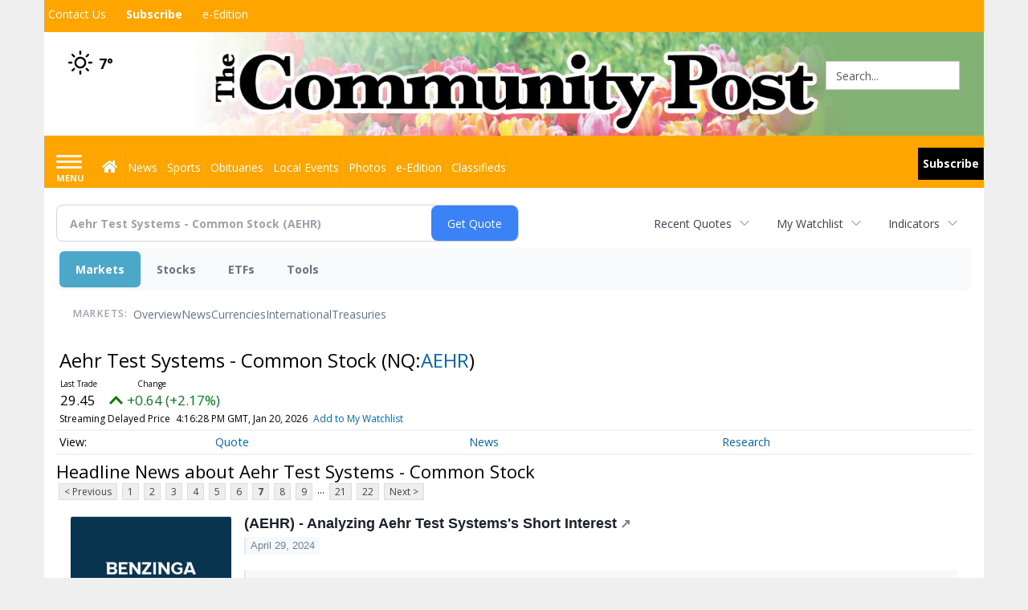

--- FILE ---
content_type: text/html; charset=utf-8
request_url: https://www.google.com/recaptcha/enterprise/anchor?ar=1&k=6LdF3BEhAAAAAEQUmLciJe0QwaHESwQFc2vwCWqh&co=aHR0cHM6Ly9idXNpbmVzcy5taW5zdGVyY29tbXVuaXR5cG9zdC5jb206NDQz&hl=en&v=PoyoqOPhxBO7pBk68S4YbpHZ&size=invisible&anchor-ms=20000&execute-ms=30000&cb=n09nsa8i8kup
body_size: 48716
content:
<!DOCTYPE HTML><html dir="ltr" lang="en"><head><meta http-equiv="Content-Type" content="text/html; charset=UTF-8">
<meta http-equiv="X-UA-Compatible" content="IE=edge">
<title>reCAPTCHA</title>
<style type="text/css">
/* cyrillic-ext */
@font-face {
  font-family: 'Roboto';
  font-style: normal;
  font-weight: 400;
  font-stretch: 100%;
  src: url(//fonts.gstatic.com/s/roboto/v48/KFO7CnqEu92Fr1ME7kSn66aGLdTylUAMa3GUBHMdazTgWw.woff2) format('woff2');
  unicode-range: U+0460-052F, U+1C80-1C8A, U+20B4, U+2DE0-2DFF, U+A640-A69F, U+FE2E-FE2F;
}
/* cyrillic */
@font-face {
  font-family: 'Roboto';
  font-style: normal;
  font-weight: 400;
  font-stretch: 100%;
  src: url(//fonts.gstatic.com/s/roboto/v48/KFO7CnqEu92Fr1ME7kSn66aGLdTylUAMa3iUBHMdazTgWw.woff2) format('woff2');
  unicode-range: U+0301, U+0400-045F, U+0490-0491, U+04B0-04B1, U+2116;
}
/* greek-ext */
@font-face {
  font-family: 'Roboto';
  font-style: normal;
  font-weight: 400;
  font-stretch: 100%;
  src: url(//fonts.gstatic.com/s/roboto/v48/KFO7CnqEu92Fr1ME7kSn66aGLdTylUAMa3CUBHMdazTgWw.woff2) format('woff2');
  unicode-range: U+1F00-1FFF;
}
/* greek */
@font-face {
  font-family: 'Roboto';
  font-style: normal;
  font-weight: 400;
  font-stretch: 100%;
  src: url(//fonts.gstatic.com/s/roboto/v48/KFO7CnqEu92Fr1ME7kSn66aGLdTylUAMa3-UBHMdazTgWw.woff2) format('woff2');
  unicode-range: U+0370-0377, U+037A-037F, U+0384-038A, U+038C, U+038E-03A1, U+03A3-03FF;
}
/* math */
@font-face {
  font-family: 'Roboto';
  font-style: normal;
  font-weight: 400;
  font-stretch: 100%;
  src: url(//fonts.gstatic.com/s/roboto/v48/KFO7CnqEu92Fr1ME7kSn66aGLdTylUAMawCUBHMdazTgWw.woff2) format('woff2');
  unicode-range: U+0302-0303, U+0305, U+0307-0308, U+0310, U+0312, U+0315, U+031A, U+0326-0327, U+032C, U+032F-0330, U+0332-0333, U+0338, U+033A, U+0346, U+034D, U+0391-03A1, U+03A3-03A9, U+03B1-03C9, U+03D1, U+03D5-03D6, U+03F0-03F1, U+03F4-03F5, U+2016-2017, U+2034-2038, U+203C, U+2040, U+2043, U+2047, U+2050, U+2057, U+205F, U+2070-2071, U+2074-208E, U+2090-209C, U+20D0-20DC, U+20E1, U+20E5-20EF, U+2100-2112, U+2114-2115, U+2117-2121, U+2123-214F, U+2190, U+2192, U+2194-21AE, U+21B0-21E5, U+21F1-21F2, U+21F4-2211, U+2213-2214, U+2216-22FF, U+2308-230B, U+2310, U+2319, U+231C-2321, U+2336-237A, U+237C, U+2395, U+239B-23B7, U+23D0, U+23DC-23E1, U+2474-2475, U+25AF, U+25B3, U+25B7, U+25BD, U+25C1, U+25CA, U+25CC, U+25FB, U+266D-266F, U+27C0-27FF, U+2900-2AFF, U+2B0E-2B11, U+2B30-2B4C, U+2BFE, U+3030, U+FF5B, U+FF5D, U+1D400-1D7FF, U+1EE00-1EEFF;
}
/* symbols */
@font-face {
  font-family: 'Roboto';
  font-style: normal;
  font-weight: 400;
  font-stretch: 100%;
  src: url(//fonts.gstatic.com/s/roboto/v48/KFO7CnqEu92Fr1ME7kSn66aGLdTylUAMaxKUBHMdazTgWw.woff2) format('woff2');
  unicode-range: U+0001-000C, U+000E-001F, U+007F-009F, U+20DD-20E0, U+20E2-20E4, U+2150-218F, U+2190, U+2192, U+2194-2199, U+21AF, U+21E6-21F0, U+21F3, U+2218-2219, U+2299, U+22C4-22C6, U+2300-243F, U+2440-244A, U+2460-24FF, U+25A0-27BF, U+2800-28FF, U+2921-2922, U+2981, U+29BF, U+29EB, U+2B00-2BFF, U+4DC0-4DFF, U+FFF9-FFFB, U+10140-1018E, U+10190-1019C, U+101A0, U+101D0-101FD, U+102E0-102FB, U+10E60-10E7E, U+1D2C0-1D2D3, U+1D2E0-1D37F, U+1F000-1F0FF, U+1F100-1F1AD, U+1F1E6-1F1FF, U+1F30D-1F30F, U+1F315, U+1F31C, U+1F31E, U+1F320-1F32C, U+1F336, U+1F378, U+1F37D, U+1F382, U+1F393-1F39F, U+1F3A7-1F3A8, U+1F3AC-1F3AF, U+1F3C2, U+1F3C4-1F3C6, U+1F3CA-1F3CE, U+1F3D4-1F3E0, U+1F3ED, U+1F3F1-1F3F3, U+1F3F5-1F3F7, U+1F408, U+1F415, U+1F41F, U+1F426, U+1F43F, U+1F441-1F442, U+1F444, U+1F446-1F449, U+1F44C-1F44E, U+1F453, U+1F46A, U+1F47D, U+1F4A3, U+1F4B0, U+1F4B3, U+1F4B9, U+1F4BB, U+1F4BF, U+1F4C8-1F4CB, U+1F4D6, U+1F4DA, U+1F4DF, U+1F4E3-1F4E6, U+1F4EA-1F4ED, U+1F4F7, U+1F4F9-1F4FB, U+1F4FD-1F4FE, U+1F503, U+1F507-1F50B, U+1F50D, U+1F512-1F513, U+1F53E-1F54A, U+1F54F-1F5FA, U+1F610, U+1F650-1F67F, U+1F687, U+1F68D, U+1F691, U+1F694, U+1F698, U+1F6AD, U+1F6B2, U+1F6B9-1F6BA, U+1F6BC, U+1F6C6-1F6CF, U+1F6D3-1F6D7, U+1F6E0-1F6EA, U+1F6F0-1F6F3, U+1F6F7-1F6FC, U+1F700-1F7FF, U+1F800-1F80B, U+1F810-1F847, U+1F850-1F859, U+1F860-1F887, U+1F890-1F8AD, U+1F8B0-1F8BB, U+1F8C0-1F8C1, U+1F900-1F90B, U+1F93B, U+1F946, U+1F984, U+1F996, U+1F9E9, U+1FA00-1FA6F, U+1FA70-1FA7C, U+1FA80-1FA89, U+1FA8F-1FAC6, U+1FACE-1FADC, U+1FADF-1FAE9, U+1FAF0-1FAF8, U+1FB00-1FBFF;
}
/* vietnamese */
@font-face {
  font-family: 'Roboto';
  font-style: normal;
  font-weight: 400;
  font-stretch: 100%;
  src: url(//fonts.gstatic.com/s/roboto/v48/KFO7CnqEu92Fr1ME7kSn66aGLdTylUAMa3OUBHMdazTgWw.woff2) format('woff2');
  unicode-range: U+0102-0103, U+0110-0111, U+0128-0129, U+0168-0169, U+01A0-01A1, U+01AF-01B0, U+0300-0301, U+0303-0304, U+0308-0309, U+0323, U+0329, U+1EA0-1EF9, U+20AB;
}
/* latin-ext */
@font-face {
  font-family: 'Roboto';
  font-style: normal;
  font-weight: 400;
  font-stretch: 100%;
  src: url(//fonts.gstatic.com/s/roboto/v48/KFO7CnqEu92Fr1ME7kSn66aGLdTylUAMa3KUBHMdazTgWw.woff2) format('woff2');
  unicode-range: U+0100-02BA, U+02BD-02C5, U+02C7-02CC, U+02CE-02D7, U+02DD-02FF, U+0304, U+0308, U+0329, U+1D00-1DBF, U+1E00-1E9F, U+1EF2-1EFF, U+2020, U+20A0-20AB, U+20AD-20C0, U+2113, U+2C60-2C7F, U+A720-A7FF;
}
/* latin */
@font-face {
  font-family: 'Roboto';
  font-style: normal;
  font-weight: 400;
  font-stretch: 100%;
  src: url(//fonts.gstatic.com/s/roboto/v48/KFO7CnqEu92Fr1ME7kSn66aGLdTylUAMa3yUBHMdazQ.woff2) format('woff2');
  unicode-range: U+0000-00FF, U+0131, U+0152-0153, U+02BB-02BC, U+02C6, U+02DA, U+02DC, U+0304, U+0308, U+0329, U+2000-206F, U+20AC, U+2122, U+2191, U+2193, U+2212, U+2215, U+FEFF, U+FFFD;
}
/* cyrillic-ext */
@font-face {
  font-family: 'Roboto';
  font-style: normal;
  font-weight: 500;
  font-stretch: 100%;
  src: url(//fonts.gstatic.com/s/roboto/v48/KFO7CnqEu92Fr1ME7kSn66aGLdTylUAMa3GUBHMdazTgWw.woff2) format('woff2');
  unicode-range: U+0460-052F, U+1C80-1C8A, U+20B4, U+2DE0-2DFF, U+A640-A69F, U+FE2E-FE2F;
}
/* cyrillic */
@font-face {
  font-family: 'Roboto';
  font-style: normal;
  font-weight: 500;
  font-stretch: 100%;
  src: url(//fonts.gstatic.com/s/roboto/v48/KFO7CnqEu92Fr1ME7kSn66aGLdTylUAMa3iUBHMdazTgWw.woff2) format('woff2');
  unicode-range: U+0301, U+0400-045F, U+0490-0491, U+04B0-04B1, U+2116;
}
/* greek-ext */
@font-face {
  font-family: 'Roboto';
  font-style: normal;
  font-weight: 500;
  font-stretch: 100%;
  src: url(//fonts.gstatic.com/s/roboto/v48/KFO7CnqEu92Fr1ME7kSn66aGLdTylUAMa3CUBHMdazTgWw.woff2) format('woff2');
  unicode-range: U+1F00-1FFF;
}
/* greek */
@font-face {
  font-family: 'Roboto';
  font-style: normal;
  font-weight: 500;
  font-stretch: 100%;
  src: url(//fonts.gstatic.com/s/roboto/v48/KFO7CnqEu92Fr1ME7kSn66aGLdTylUAMa3-UBHMdazTgWw.woff2) format('woff2');
  unicode-range: U+0370-0377, U+037A-037F, U+0384-038A, U+038C, U+038E-03A1, U+03A3-03FF;
}
/* math */
@font-face {
  font-family: 'Roboto';
  font-style: normal;
  font-weight: 500;
  font-stretch: 100%;
  src: url(//fonts.gstatic.com/s/roboto/v48/KFO7CnqEu92Fr1ME7kSn66aGLdTylUAMawCUBHMdazTgWw.woff2) format('woff2');
  unicode-range: U+0302-0303, U+0305, U+0307-0308, U+0310, U+0312, U+0315, U+031A, U+0326-0327, U+032C, U+032F-0330, U+0332-0333, U+0338, U+033A, U+0346, U+034D, U+0391-03A1, U+03A3-03A9, U+03B1-03C9, U+03D1, U+03D5-03D6, U+03F0-03F1, U+03F4-03F5, U+2016-2017, U+2034-2038, U+203C, U+2040, U+2043, U+2047, U+2050, U+2057, U+205F, U+2070-2071, U+2074-208E, U+2090-209C, U+20D0-20DC, U+20E1, U+20E5-20EF, U+2100-2112, U+2114-2115, U+2117-2121, U+2123-214F, U+2190, U+2192, U+2194-21AE, U+21B0-21E5, U+21F1-21F2, U+21F4-2211, U+2213-2214, U+2216-22FF, U+2308-230B, U+2310, U+2319, U+231C-2321, U+2336-237A, U+237C, U+2395, U+239B-23B7, U+23D0, U+23DC-23E1, U+2474-2475, U+25AF, U+25B3, U+25B7, U+25BD, U+25C1, U+25CA, U+25CC, U+25FB, U+266D-266F, U+27C0-27FF, U+2900-2AFF, U+2B0E-2B11, U+2B30-2B4C, U+2BFE, U+3030, U+FF5B, U+FF5D, U+1D400-1D7FF, U+1EE00-1EEFF;
}
/* symbols */
@font-face {
  font-family: 'Roboto';
  font-style: normal;
  font-weight: 500;
  font-stretch: 100%;
  src: url(//fonts.gstatic.com/s/roboto/v48/KFO7CnqEu92Fr1ME7kSn66aGLdTylUAMaxKUBHMdazTgWw.woff2) format('woff2');
  unicode-range: U+0001-000C, U+000E-001F, U+007F-009F, U+20DD-20E0, U+20E2-20E4, U+2150-218F, U+2190, U+2192, U+2194-2199, U+21AF, U+21E6-21F0, U+21F3, U+2218-2219, U+2299, U+22C4-22C6, U+2300-243F, U+2440-244A, U+2460-24FF, U+25A0-27BF, U+2800-28FF, U+2921-2922, U+2981, U+29BF, U+29EB, U+2B00-2BFF, U+4DC0-4DFF, U+FFF9-FFFB, U+10140-1018E, U+10190-1019C, U+101A0, U+101D0-101FD, U+102E0-102FB, U+10E60-10E7E, U+1D2C0-1D2D3, U+1D2E0-1D37F, U+1F000-1F0FF, U+1F100-1F1AD, U+1F1E6-1F1FF, U+1F30D-1F30F, U+1F315, U+1F31C, U+1F31E, U+1F320-1F32C, U+1F336, U+1F378, U+1F37D, U+1F382, U+1F393-1F39F, U+1F3A7-1F3A8, U+1F3AC-1F3AF, U+1F3C2, U+1F3C4-1F3C6, U+1F3CA-1F3CE, U+1F3D4-1F3E0, U+1F3ED, U+1F3F1-1F3F3, U+1F3F5-1F3F7, U+1F408, U+1F415, U+1F41F, U+1F426, U+1F43F, U+1F441-1F442, U+1F444, U+1F446-1F449, U+1F44C-1F44E, U+1F453, U+1F46A, U+1F47D, U+1F4A3, U+1F4B0, U+1F4B3, U+1F4B9, U+1F4BB, U+1F4BF, U+1F4C8-1F4CB, U+1F4D6, U+1F4DA, U+1F4DF, U+1F4E3-1F4E6, U+1F4EA-1F4ED, U+1F4F7, U+1F4F9-1F4FB, U+1F4FD-1F4FE, U+1F503, U+1F507-1F50B, U+1F50D, U+1F512-1F513, U+1F53E-1F54A, U+1F54F-1F5FA, U+1F610, U+1F650-1F67F, U+1F687, U+1F68D, U+1F691, U+1F694, U+1F698, U+1F6AD, U+1F6B2, U+1F6B9-1F6BA, U+1F6BC, U+1F6C6-1F6CF, U+1F6D3-1F6D7, U+1F6E0-1F6EA, U+1F6F0-1F6F3, U+1F6F7-1F6FC, U+1F700-1F7FF, U+1F800-1F80B, U+1F810-1F847, U+1F850-1F859, U+1F860-1F887, U+1F890-1F8AD, U+1F8B0-1F8BB, U+1F8C0-1F8C1, U+1F900-1F90B, U+1F93B, U+1F946, U+1F984, U+1F996, U+1F9E9, U+1FA00-1FA6F, U+1FA70-1FA7C, U+1FA80-1FA89, U+1FA8F-1FAC6, U+1FACE-1FADC, U+1FADF-1FAE9, U+1FAF0-1FAF8, U+1FB00-1FBFF;
}
/* vietnamese */
@font-face {
  font-family: 'Roboto';
  font-style: normal;
  font-weight: 500;
  font-stretch: 100%;
  src: url(//fonts.gstatic.com/s/roboto/v48/KFO7CnqEu92Fr1ME7kSn66aGLdTylUAMa3OUBHMdazTgWw.woff2) format('woff2');
  unicode-range: U+0102-0103, U+0110-0111, U+0128-0129, U+0168-0169, U+01A0-01A1, U+01AF-01B0, U+0300-0301, U+0303-0304, U+0308-0309, U+0323, U+0329, U+1EA0-1EF9, U+20AB;
}
/* latin-ext */
@font-face {
  font-family: 'Roboto';
  font-style: normal;
  font-weight: 500;
  font-stretch: 100%;
  src: url(//fonts.gstatic.com/s/roboto/v48/KFO7CnqEu92Fr1ME7kSn66aGLdTylUAMa3KUBHMdazTgWw.woff2) format('woff2');
  unicode-range: U+0100-02BA, U+02BD-02C5, U+02C7-02CC, U+02CE-02D7, U+02DD-02FF, U+0304, U+0308, U+0329, U+1D00-1DBF, U+1E00-1E9F, U+1EF2-1EFF, U+2020, U+20A0-20AB, U+20AD-20C0, U+2113, U+2C60-2C7F, U+A720-A7FF;
}
/* latin */
@font-face {
  font-family: 'Roboto';
  font-style: normal;
  font-weight: 500;
  font-stretch: 100%;
  src: url(//fonts.gstatic.com/s/roboto/v48/KFO7CnqEu92Fr1ME7kSn66aGLdTylUAMa3yUBHMdazQ.woff2) format('woff2');
  unicode-range: U+0000-00FF, U+0131, U+0152-0153, U+02BB-02BC, U+02C6, U+02DA, U+02DC, U+0304, U+0308, U+0329, U+2000-206F, U+20AC, U+2122, U+2191, U+2193, U+2212, U+2215, U+FEFF, U+FFFD;
}
/* cyrillic-ext */
@font-face {
  font-family: 'Roboto';
  font-style: normal;
  font-weight: 900;
  font-stretch: 100%;
  src: url(//fonts.gstatic.com/s/roboto/v48/KFO7CnqEu92Fr1ME7kSn66aGLdTylUAMa3GUBHMdazTgWw.woff2) format('woff2');
  unicode-range: U+0460-052F, U+1C80-1C8A, U+20B4, U+2DE0-2DFF, U+A640-A69F, U+FE2E-FE2F;
}
/* cyrillic */
@font-face {
  font-family: 'Roboto';
  font-style: normal;
  font-weight: 900;
  font-stretch: 100%;
  src: url(//fonts.gstatic.com/s/roboto/v48/KFO7CnqEu92Fr1ME7kSn66aGLdTylUAMa3iUBHMdazTgWw.woff2) format('woff2');
  unicode-range: U+0301, U+0400-045F, U+0490-0491, U+04B0-04B1, U+2116;
}
/* greek-ext */
@font-face {
  font-family: 'Roboto';
  font-style: normal;
  font-weight: 900;
  font-stretch: 100%;
  src: url(//fonts.gstatic.com/s/roboto/v48/KFO7CnqEu92Fr1ME7kSn66aGLdTylUAMa3CUBHMdazTgWw.woff2) format('woff2');
  unicode-range: U+1F00-1FFF;
}
/* greek */
@font-face {
  font-family: 'Roboto';
  font-style: normal;
  font-weight: 900;
  font-stretch: 100%;
  src: url(//fonts.gstatic.com/s/roboto/v48/KFO7CnqEu92Fr1ME7kSn66aGLdTylUAMa3-UBHMdazTgWw.woff2) format('woff2');
  unicode-range: U+0370-0377, U+037A-037F, U+0384-038A, U+038C, U+038E-03A1, U+03A3-03FF;
}
/* math */
@font-face {
  font-family: 'Roboto';
  font-style: normal;
  font-weight: 900;
  font-stretch: 100%;
  src: url(//fonts.gstatic.com/s/roboto/v48/KFO7CnqEu92Fr1ME7kSn66aGLdTylUAMawCUBHMdazTgWw.woff2) format('woff2');
  unicode-range: U+0302-0303, U+0305, U+0307-0308, U+0310, U+0312, U+0315, U+031A, U+0326-0327, U+032C, U+032F-0330, U+0332-0333, U+0338, U+033A, U+0346, U+034D, U+0391-03A1, U+03A3-03A9, U+03B1-03C9, U+03D1, U+03D5-03D6, U+03F0-03F1, U+03F4-03F5, U+2016-2017, U+2034-2038, U+203C, U+2040, U+2043, U+2047, U+2050, U+2057, U+205F, U+2070-2071, U+2074-208E, U+2090-209C, U+20D0-20DC, U+20E1, U+20E5-20EF, U+2100-2112, U+2114-2115, U+2117-2121, U+2123-214F, U+2190, U+2192, U+2194-21AE, U+21B0-21E5, U+21F1-21F2, U+21F4-2211, U+2213-2214, U+2216-22FF, U+2308-230B, U+2310, U+2319, U+231C-2321, U+2336-237A, U+237C, U+2395, U+239B-23B7, U+23D0, U+23DC-23E1, U+2474-2475, U+25AF, U+25B3, U+25B7, U+25BD, U+25C1, U+25CA, U+25CC, U+25FB, U+266D-266F, U+27C0-27FF, U+2900-2AFF, U+2B0E-2B11, U+2B30-2B4C, U+2BFE, U+3030, U+FF5B, U+FF5D, U+1D400-1D7FF, U+1EE00-1EEFF;
}
/* symbols */
@font-face {
  font-family: 'Roboto';
  font-style: normal;
  font-weight: 900;
  font-stretch: 100%;
  src: url(//fonts.gstatic.com/s/roboto/v48/KFO7CnqEu92Fr1ME7kSn66aGLdTylUAMaxKUBHMdazTgWw.woff2) format('woff2');
  unicode-range: U+0001-000C, U+000E-001F, U+007F-009F, U+20DD-20E0, U+20E2-20E4, U+2150-218F, U+2190, U+2192, U+2194-2199, U+21AF, U+21E6-21F0, U+21F3, U+2218-2219, U+2299, U+22C4-22C6, U+2300-243F, U+2440-244A, U+2460-24FF, U+25A0-27BF, U+2800-28FF, U+2921-2922, U+2981, U+29BF, U+29EB, U+2B00-2BFF, U+4DC0-4DFF, U+FFF9-FFFB, U+10140-1018E, U+10190-1019C, U+101A0, U+101D0-101FD, U+102E0-102FB, U+10E60-10E7E, U+1D2C0-1D2D3, U+1D2E0-1D37F, U+1F000-1F0FF, U+1F100-1F1AD, U+1F1E6-1F1FF, U+1F30D-1F30F, U+1F315, U+1F31C, U+1F31E, U+1F320-1F32C, U+1F336, U+1F378, U+1F37D, U+1F382, U+1F393-1F39F, U+1F3A7-1F3A8, U+1F3AC-1F3AF, U+1F3C2, U+1F3C4-1F3C6, U+1F3CA-1F3CE, U+1F3D4-1F3E0, U+1F3ED, U+1F3F1-1F3F3, U+1F3F5-1F3F7, U+1F408, U+1F415, U+1F41F, U+1F426, U+1F43F, U+1F441-1F442, U+1F444, U+1F446-1F449, U+1F44C-1F44E, U+1F453, U+1F46A, U+1F47D, U+1F4A3, U+1F4B0, U+1F4B3, U+1F4B9, U+1F4BB, U+1F4BF, U+1F4C8-1F4CB, U+1F4D6, U+1F4DA, U+1F4DF, U+1F4E3-1F4E6, U+1F4EA-1F4ED, U+1F4F7, U+1F4F9-1F4FB, U+1F4FD-1F4FE, U+1F503, U+1F507-1F50B, U+1F50D, U+1F512-1F513, U+1F53E-1F54A, U+1F54F-1F5FA, U+1F610, U+1F650-1F67F, U+1F687, U+1F68D, U+1F691, U+1F694, U+1F698, U+1F6AD, U+1F6B2, U+1F6B9-1F6BA, U+1F6BC, U+1F6C6-1F6CF, U+1F6D3-1F6D7, U+1F6E0-1F6EA, U+1F6F0-1F6F3, U+1F6F7-1F6FC, U+1F700-1F7FF, U+1F800-1F80B, U+1F810-1F847, U+1F850-1F859, U+1F860-1F887, U+1F890-1F8AD, U+1F8B0-1F8BB, U+1F8C0-1F8C1, U+1F900-1F90B, U+1F93B, U+1F946, U+1F984, U+1F996, U+1F9E9, U+1FA00-1FA6F, U+1FA70-1FA7C, U+1FA80-1FA89, U+1FA8F-1FAC6, U+1FACE-1FADC, U+1FADF-1FAE9, U+1FAF0-1FAF8, U+1FB00-1FBFF;
}
/* vietnamese */
@font-face {
  font-family: 'Roboto';
  font-style: normal;
  font-weight: 900;
  font-stretch: 100%;
  src: url(//fonts.gstatic.com/s/roboto/v48/KFO7CnqEu92Fr1ME7kSn66aGLdTylUAMa3OUBHMdazTgWw.woff2) format('woff2');
  unicode-range: U+0102-0103, U+0110-0111, U+0128-0129, U+0168-0169, U+01A0-01A1, U+01AF-01B0, U+0300-0301, U+0303-0304, U+0308-0309, U+0323, U+0329, U+1EA0-1EF9, U+20AB;
}
/* latin-ext */
@font-face {
  font-family: 'Roboto';
  font-style: normal;
  font-weight: 900;
  font-stretch: 100%;
  src: url(//fonts.gstatic.com/s/roboto/v48/KFO7CnqEu92Fr1ME7kSn66aGLdTylUAMa3KUBHMdazTgWw.woff2) format('woff2');
  unicode-range: U+0100-02BA, U+02BD-02C5, U+02C7-02CC, U+02CE-02D7, U+02DD-02FF, U+0304, U+0308, U+0329, U+1D00-1DBF, U+1E00-1E9F, U+1EF2-1EFF, U+2020, U+20A0-20AB, U+20AD-20C0, U+2113, U+2C60-2C7F, U+A720-A7FF;
}
/* latin */
@font-face {
  font-family: 'Roboto';
  font-style: normal;
  font-weight: 900;
  font-stretch: 100%;
  src: url(//fonts.gstatic.com/s/roboto/v48/KFO7CnqEu92Fr1ME7kSn66aGLdTylUAMa3yUBHMdazQ.woff2) format('woff2');
  unicode-range: U+0000-00FF, U+0131, U+0152-0153, U+02BB-02BC, U+02C6, U+02DA, U+02DC, U+0304, U+0308, U+0329, U+2000-206F, U+20AC, U+2122, U+2191, U+2193, U+2212, U+2215, U+FEFF, U+FFFD;
}

</style>
<link rel="stylesheet" type="text/css" href="https://www.gstatic.com/recaptcha/releases/PoyoqOPhxBO7pBk68S4YbpHZ/styles__ltr.css">
<script nonce="PiPCKhG7qhlolEZ1f2Vlyg" type="text/javascript">window['__recaptcha_api'] = 'https://www.google.com/recaptcha/enterprise/';</script>
<script type="text/javascript" src="https://www.gstatic.com/recaptcha/releases/PoyoqOPhxBO7pBk68S4YbpHZ/recaptcha__en.js" nonce="PiPCKhG7qhlolEZ1f2Vlyg">
      
    </script></head>
<body><div id="rc-anchor-alert" class="rc-anchor-alert"></div>
<input type="hidden" id="recaptcha-token" value="[base64]">
<script type="text/javascript" nonce="PiPCKhG7qhlolEZ1f2Vlyg">
      recaptcha.anchor.Main.init("[\x22ainput\x22,[\x22bgdata\x22,\x22\x22,\[base64]/[base64]/[base64]/KE4oMTI0LHYsdi5HKSxMWihsLHYpKTpOKDEyNCx2LGwpLFYpLHYpLFQpKSxGKDE3MSx2KX0scjc9ZnVuY3Rpb24obCl7cmV0dXJuIGx9LEM9ZnVuY3Rpb24obCxWLHYpe04odixsLFYpLFZbYWtdPTI3OTZ9LG49ZnVuY3Rpb24obCxWKXtWLlg9KChWLlg/[base64]/[base64]/[base64]/[base64]/[base64]/[base64]/[base64]/[base64]/[base64]/[base64]/[base64]\\u003d\x22,\[base64]\\u003d\x22,\x22woTDl0N7cMOdwowtw55aD8OPX8KxwqjDl8KETGHCtwTCn0DDlcOFB8K0wpE/EDrCoinCosOLwpbCiMKfw7jCvk/CvsOSwo3DtMOdwrbCu8OANcKXcHE1KDPCocONw5vDvT5ORBx/IsOcLSY7wq/Dlw3DoMOCwojDkMOdw6LDrhbDsx8Aw4bCpQbDh0ojw7TCnMK+Q8KJw5LDtcOCw58ewqxYw4/Cm38ww5dSw4ZrZcKBwo/DkcO8OMKJwoDCkxnChcKjwovCiMKVXmrCo8O5w4cEw5Z9w6E5w5Yuw77DsVnCpsK+w5zDj8Ksw7rDgcONw5BTwrnDhCzDvG4Wwq/[base64]/[base64]/DH04wpR2DynCu2dXRMOTwq4FwqVVKsOiaMK9aCctw5jCkCxJBS8BQsOyw5kNb8Kfw6bCqEEpwqzCtsOvw512w7B/wp/ChsKqwoXCnsOgFnLDtcKowotawrNRwrhhwqEYccKJZcOUw4wJw4E+KB3CjlHCssK/RsOGVw8Iwo8GfsKPcSvCujwuVsO5KcKOb8KRb8OTw5LDqsOLw5bCpMK6LMOpY8OUw4PCo2AiwrjDuR3Dt8K7b1vCnFonNsOgVMO6wqPCuSUpTMKwJcOqwqBRRMOZRgAjVTLClwgwwpjDvcKuw5RywpoRAnB/CAzCiFDDtsKxw484Vkx3wqjDqzfDv0BOSAsbfcOAwrlUAx1OGMOOw6HDuMOHW8Kbw79kEHU9EcO9w54rBsKxw77DpMOMCMOkPjBwwqDDiGvDhsOUMjjCosOiRnEhw5nDrWHDrU/[base64]/Cs3x3wrVKQ0nDnUZSUn7CvMKHw5Bcwq4VAMOTUsKfw7vCmMKleWvCscOLWMOJRic2AsOiaCJlScO8wrMDw7DDmjjDsjHDmANNHVEUW8KJwo/Dm8KGc0LDpcKaCcOvIcOJworDoToCQxd2wr/Dq8OEwpVpw4rDi0DCmFXDnEM/[base64]/CtsOdw4Izwq7DkcKCw7PChXXDnRs3wpbDrzXClSNFSHxPX3UJwrEzTcK+wpF6w6R1wrzDlQ3DtV9aHzVCwozCjcKRByU9wpjDmcKTw53CqcOmADfCk8K/a0nChhrDglnDksOKw7fCs2lawr0gej99NcK/CUHDo1QCX0LDv8K+wqbDuMKHVznDusOIw4wGB8KVw5TDqsOMw5/ChcKPcsOEwq9cw4UDwpvCv8KMwobDisK8woHDtcKiwrfCsUtEDzTCssO6bcKFH2RFwqZXwrnCt8K3w4jDpSPCtMKlwq/DoRx0E0UnOHLClGnDuMO0w6hOwqwvIcK9woXCvcOew60fw5d0w6ghwoF8wopnDcOTJsKrIcOBe8Kkw7UNMMOzVsO4woPDgQDCg8O/NVzCl8O+w5c2wo1IT2l5dxHDqk5hwqPCvcOiVVMLwonCthDDnAk7ScKjRm97Rjs2CMKGUGFfE8OKA8OMXG/DocOdRW7DvsKJwrhreVXCgcKqwp7Dj2/DgkfDglp7w5XChcKgA8OqV8KGf2vDl8O9S8OhwpjCsUrCjCBCwpHCkMKcw6nCikXDvyvDoMOZG8KaE2RWF8K6w6/Dp8KywrAbw6PCsMOdVsOJw5RuwqolXQrDo8KQw7sJeixrwrF8OTTCpAjCnCvCohlsw4IbfsK/woPDj0lTwp9lbSPDkiXCg8O8Q0RiwrovRMKywqUaSsKbw4I4GErCs2TDrQZbwp3DrMKjw5EOw7JfCTnDnsOzw5/Diw0WwpbCunjDm8OtBXhGwoN6LcOJw7ZOC8OXN8KOWMK9wq/CtsKnwq8sCMKAw688AhrCkTsoOXvDnyJIZ8KYL8OtPjYFw71xwrDDhMO4bsOcw5TDvMOqVsOWccOyB8KlwpzDvlXDiD4ubxcuwrXCiMKiKMKiw4vDn8KnI0kQRUFQPcOHTwnDpcOxKj/CsFAzCsKsw6jCvcO+w6dPYsKEDMKPw5Yjw64nTRLCiMOQw7zCk8K0fBACw6sow4bDhsKdbcK+C8Osb8KBJ8KGAXpKwpE2QjwbBT7Csmxxw47DtAF1wrFmGjhudcKdLcKiwocFO8KYIRkFwpUlMcOBw5gNQsOuw5ZTw6NxHyzDg8K9w6ZdE8KJw7Rvb8O8aRjCpW/Cim7ClATCpzHCs3x6VsOHasK7w5YHOEs1AsKewqbClCU1QMKRw65rBsK8DsObwow1wrIjwqo2w5TDqU7CrcOuZsKIMMOLISXCsMKNwp5QJELDumh4w6MUw4nCuF8hw6x9Y0RBYW3CsyAJK8K7NcKww4RfYcOOw4/ClsOmwq4JMVXClsKwwoTCjsKEBsKaWBVoNTA5woA3wqQcw49Rw6/CghPCvsOMw7sowpQnJsO5BF7CqHNqw6nCmcO0wpbCpxbCsWM/[base64]/DpkZ0B8O2EMK2O8KIw7zDisKsAUNYwp/CisOHVkAuO8KxNy/ChUAgwp9kc3pEVcK+RG3Djh7CkcORLsO1DhfClnYwbMO2XsKJw4jDtHJxYsOQwrbCu8K/[base64]/DsMK1fMOnwoDCvcOXw47DlcKJw7xHwpAtwoBdXHfChybDtCkDa8KOD8KjYcK/wr7DuBdiw7UKQRXCjkUOw4gdFjnDiMKawqLDoMKfwpXCgDRDw6LCj8OqBsOUw7NBw6sqFMK+w5V/GMOzwoLDvH/[base64]/E2h1wpPDlsKewonDpFvDhWh8w6YsMcKXJsOJCRdOwprCoS3DtsObbEzDg3BBwonDrMKnwpImeMO/a3LDisKub0LCm0VHU8OoB8K3wqzDkcOARcOEDMOaFXl1wrrCksKbwpzDsMKjMijDvcOdwoxyJMOKw4XDpsK2w4N7FBHCr8KHAhYfCiDDtMO6w7rDksKZa04QVsOKPsODwpscw5gcI0/DvcOIw6Ytw4/DiD/DrGjDs8KXV8KvYQcmXcO1wqhAwprCgh7DlMOPfsOxVDXDn8O4TcOkw7o+expGUWFKfsKQTCPCjMKUW8Odw7/DnMOSO8Oiw4F1wo7CgsKnw4sfw5gyYcKrKitww5ZDWMOZw69NwoYhwqnDgMKAwp/CpA7CmMO8WMK+MjNVLEd/ZsODQsO5w65kwpPDucKuwpLDpsKMw4bDhF1vcC0iFBNOVDlDw7/[base64]/CRQyWHvDg8Otw5LDhw3CmWQJwoXCmiPCjsK9w7LDu8OEOMOXw5/DpMKOFBA4EcOpw5/DpWlzw7DDvm3Ct8KnemTDrQ4QeV5rw47CtUXDk8KywqTDiz0swp8cwohuwo8FL0rDjhnCnMK3w6fDjsOyS8K0GztWZCrCmcKKH0nCvEwvwrvDs0MTw6BqEnhVAwlSwqfDucKCKQx8wrXCunxEw7Vbwp/CjsOFaCzDjMKrwqDCg2jDi0Faw43CocODC8KbwpzDjcOew5AYwrZKMMOhKcK5P8OXwq/CnsK0w6PDpWvCoHTDnMOTVcKmw57CtMKcXMOIwqYlBBrCuBHCgEEOwqvDvD8hwprCrsOrAsOVX8OnLzzDgUjCjMO7UMO/[base64]/[base64]/DpMO/wqrDqH/[base64]/DtXvDh07CjgjCmlnDlgEHWx3DhX8eZz5GK8KiWiTChsOfw73DocOBwrwVw55vw6jCslzDmz5pTcOUPjMQKQrCtsOsVj/[base64]/[base64]/[base64]/HMO6LVhcGwIOaMKvbcOTwo1TMl3Cn8Ofwo8NOSoiw5AMDVbDkzfDlmkewpHDmcKFIiDChTgPA8OvJMOXw47DlAwyw7hGw4bCkTVoCMK6wq3CjsOUwp3DgsK0wqljGsKUwp8/wonDokdzURt6EcKiwq/Ct8OqwoHCoMKSBi42IFFFCMOAwqVHw5sJwr/DlMKEwoXCiV9Jw7RTwrTDssOIw7DCiMOHBBAGwogJDSswwqnDrTlkwplPwqTDn8KqwrV0PHk9WcOtw7N3wrY1TD97csOUw5Y1bFB6SxvCg0rDoy4ZwpTCplrDvsOzCXxvJsKSwoPDgC3CmR0jLSTDksK3wpsrwr5VG8KAw7DDvsK8woHCucOtwpnCocO4AMOcwqjCoD/CrsKnw6wJWMKGPFJSwozCusOyw5nCqgDDmzMPwqvCp3Q9w7sZwrnCkcOAaBbCjsO8woFkwrvCm3sfRhvClUvDlcKiw63CucKZG8K2w6ZMH8OYw6HCh8O2GRPDkFzDrk56wpDCgBTCpsKqLA9tH03CjsOaTcKcfQHCnS/Cg8O0wrsMwqnCgw3DoWRRw6rDv3vClCzDgMORfsONwozDgHMUJUvDvmlCJsKSPcOibXUQNXnDhEUjfnvCvmQFw7Jdw5DCr8O8NMKuwofDnsOiw4nCj3B1cMKYYEjDtF0hwoPDmMKwdDkVRMKIwrs8w50nMS3DjMKdCcK7RWLCo0HDssK5w5ZIPSg2DXEowoIDwpVmw4/CnsKcw73CokbCkyt+F8Kbw6wmcyvCr8OowpESEyVYwp0Vc8K8aTnCux0Cw6bDthTCtFQ7YWQ8GD3DjzguwpLDsMOQIRR2M8KdwqcTYcK5w6TCiG4QPFQ2e8OlV8KuwrPDo8OHwpEzw6zDjirDvcKIwpg/w7ktw4kDbUbDjXwUw4nCvkPDjcKrVcKawodkwo7Cm8KfO8OyOcKOw5x6amfDoRo3K8OpSMO3RsO6wr5KBTfDgMOfTcK3w4HDlMOawowlBCpxw4vCusK/IsK+w5Q1OkPDtgfCq8OjccOIB28mw6/DhsK4w4EzGMO6wpxsasOYwpJxe8Kuw4NrCsKUTy1vw65uw6/DgsORwo7CvMOpUcOJw5jCk3Riw7jCilTCqsKUZMKBcsOowrkgIsKZLMKxw7UpbMOuw4/Dt8KjdX0uw6tdFMOIwoh3w4xYwqrDjTzCp3TDo8Kzw6TCncKDwrbCnn/CnMKbw67DrMK0bcOjBFhZKhFZOGvCl2odwrrDvHrCjMOGUjchTsKIeDbDszbCvUfDkMKGBcKpK0XDn8KpeWHCiMKCYMKMcHnCowXDrzzDsU5/dsKcwoNCw4rCoMKyw73Crl3CpExLQ19jEE8HV8KPJEN5w6XDucOIFB8xWcKrCnEbwqDDvMO8w6Zww4LDpSHCqgTCisOUOTzDrwkCVmQOAk4yw446w6TCr3vCl8K1wr/CvHIAwqDCo2QSw7DCiA4qIQDCrk3DscK5w6ARw4HCqMK7w4jDoMKSw6tYQSk3DcKMNSY9w5LCmsOqPsOKJMKPN8K1w6rClRMhOcOTXsO2wqVGw5/[base64]/DkUTDoAfDoGZnB8KgRDROw5rDu8KDwpJrw6xeTcOMQz3CpAXCtsKSwqt1Y3HCj8Oiwow5f8OEwqjDksKicMOnwqDCsytuwr/[base64]/CszAtaMKAQxxYwovChMOAcsKNVkVHw7lQDXLDmMOJRF/DkThtw6/CoMOFw6V5w4XDpMK1D8OgUHrCunLDlsOSwq7ClkkRwp3DsMOpwqzDlhAMw7ZOw58FY8KhGcKIwqrDpGRbw5xuwpLDrwl2wp7DucOQBDXCvsO7fMOkLylJOUnCjXZ8w7jCosK/[base64]/[base64]/bnZewrTDjhNQw7/Dr8K5PXPDosKSwqIaP1fDtAkIw640w4PDhV8sfcOfWG5Tw646JsKNwoA8wqN9BsOuLsOYw71JFgfDuUTCgcKEMMKKPMOWKsK9w7vChMKtwpIQw73Dq04lw5jDoDDCm0djw689L8K0RA/CpcOjwrjDj8OoesKPeMKmDU8Swqx+wrgrMcOSw6XDpTrDuDwGbsOKEMKLwqvCtcOxwp/CqMO+wobCt8KCesOoZSsDEsKUPELDssOOw44uaWohEWjDnMKWwprDuGhwwqtYw5I6PQLCocORw7rCvsK9wplcDsKqwqDDr3XDmcKJRBUrwr7Cu1wpSMKuw7AXw4VhUcKNRC9yb3J6w4Y6wo3CjRYrw6/DisK9SnrCm8Kmw5PDtsKBwqXCs8KQw5Z3wpV1wqTDlUhvw7bDoEorwqHDssK4wq5Lw7/CoyY/wpzCqWnCucKwwq4IwpUeBsOKXiUkwozCmAvChm/[base64]/CisOwwpA7MsKWJXLDl8OpwoTChsOJwqHCswPDuFvDp8KFw5LCs8KTwp4Kwq1ID8OSwpgXwqB5bcOiwpM1dsKvw5xpSsKcwpZjw6U3w77CnALCqAfCs23Cv8OQHcKUw4d8wq3DqsK+J8OiBDMFLMOqAzYqLsO8NMK3FcO6N8Oww4DDmm/ChsOVw7jChgrCu3hEQmDCqjdOw6c0w4U4wprCvyfDhQvDmMK5PMOrw65swrvDrcK3w7fCpXhiTMKBIsK9w5LCmMO9Yz1SJR/CoW0Pwp3Dlkx+w5rDumHCkFZbw50eB2zClsO1wpYEw6XDr1VFE8KcHMKjG8KhNSFUCcK3WsODw5FjdhnDjE7CucKuaVcWGi9IwrwdB8Oaw5Zhw4XCk0tGw7fDmAPCusOJwo/DgzvDiSvDihh4wpzDnDMqXcOfIl7CjjvDscKCwocoGyhLw70ROMOXRMKTCW8ROTHCplXCvMOcCMOOJsO7SlPCssOtRsOabEbDihjCncKUDMORwrvDrmQZSQZuwp/DkMKhw6vDpsOjw7DCpMKVUA1Pw6LDp17DjcOOwrQzTSbCo8OTV31kwqrDt8Kyw4chwqHCvT0yw5sDwql1WQPDigBdw6HDm8OyAcK/w45dCg5gJgLDusKdCFzCnMOaNm1wwrLChUVOw6zDpMOGSMOVw4bDtsKuU2MLEcOEwqA5fcOIc3ELEsOuw5/DlMOuw4XCrcK8M8K+wpYOMMKjw5XCukXDq8OcRjXCmCUbwoUjwqbCusOlw79zfXrCqMOSIkwtN1pCw4HDt2dPwobCncKpbcKcJnZUwpM9CcK8wqrCscK3wqjDusO/Gl1TPgB7f3c0wrDDkmNiYcKPwoc9wpc8H8KVTMOiIcKrw67CrcK8C8Opw4TCu8Oqw69Nw5IHw6RuEsKEYThdw6LDjsOVwrTCrsOHwofDtFLCom3Du8OYwr5fwpLCqMKcSMK/wpl5VMOVw6XCsgAdXsKiwqJzw6sqwrHDhsKMwq5ILsKna8KYwo/DoSXClknDsHRiYAgiBnrCq8KcGMOWGmROLW7DoQVEIyM0w5g/Q3fDqRcQLiXCuyB0wrlSwqlkHcOqT8OMwoHDgcKqX8Kzw4NsEyQ/[base64]/ChMKRHWxZw7PCnsK2w5AWwpHCmcO0wqRJw7rCisKSdV1FSi9QJsKjw7LDk39iw7YNDEzDr8O/YsO1IcO4RCVQwpjDkBtvwozCkj/Dg8OGw6orTMOfwqI9S8KHbsKfw60iw6zDtcKBcTnCicKLw7PDuMOQwpTCg8KYGxcFw7tmeGzDscKQwpvCocOqwozCqsObwpDClwfDgkVXwpjDucK6AydzXh/DlRlfwpnCssKMwqjCsFPCjsKowopNw4vClcKLw7QTf8OIwqzCpCXDnBTDgl9SXD3ChVQjVgYow6JrXsOIdDADWCXCjsOawoVdw5pbw4rDjVrDlWjDgMKSwpbCisOuwqkHDMOWVMOLJ2JoHMKiw4XCnmRtCRDCjsKmHX3DtMK9w7QSwoXCsT/[base64]/CrTrCrVRywoLDtUB5ZsKpwp7DlMKKwrJ/w5t1wqLDhMKbwpzCucO1LsK1w7/[base64]/DksO0wpbCvTrDgMKGQBBrwpvDj3JXO8OzwphmwqzCp8OUw41Sw45jwr/CrUlBShvCkcOULCNmw4PCpsKeDxpCwrDCkizCpB8Ydj7CiHQgGzzCp2fCpGBWOkvCscO4w7jChwzDu20WAsKlw65lN8KHwro8w6fDg8OHJjYAwpPCvUvDnCTDjmzCuT0Gd8OQHsOrwr0Fw7zDohsrw7fCgMKxwoXCu2/[base64]/w5bDmRZQP8OKJ3cmA0XCvMKBw6UXRxTCj8OuwrrCl8O4w6AbwqrCuMOHw4bDgCDDp8KTw4nCmj/CrsKWwrLDn8OkLBrDt8OtHcKZwoVtXcOtBMO/[base64]/[base64]/[base64]/w6DCnSEpW8OIDBvCpiY0w7N5dmhgwrrCq0tYw7LCvMO8wpEQXsK6wqnDh8KTMMOwwrDDncOxwrfChQXClH17RlbCsMKvC0JBwo/[base64]/CtEfCp8OowpjDosOsw7IVKzvCq3TDliUqHnrDjmkIw7EYw6XCqnLCjUTCmcK8wqjCijsMwrrDrsKwwrMRTMOxwr1iGmLDvHkCb8KTw5ALw5/[base64]/[base64]/wo/DvQI4wqLCocKrwrFUwr3DkjJwc07DrsK8w4dqC8O5woDDq3rDgsO4djjCrkFvwozCoMKdwpwiw5w8DMKFB09ZUsKQwosefcObZMK5wqPDpcOHw7XDox1mY8KSV8KSdTXChF5twqkKw5EFZsK1wp7CpALDrEhxSsKxacK+wr8ZPWgcRg0wVsKWwq/CkiTDmMKAwrbChAgnKi8taRh4w50vw6bDn2tVwpnDvUbCpEnCusOlHMOXScK/w797PirDvcKRdGXDsMOjw4DDogjDjgINwrLCqnQAwqLDgkfDscOMw4luwqjDp8Omw5VawpsGwohVw4kTdMKvAsOdZxLDo8K3bl4sLsO+w4M8w43Do13CnCZqw4nCp8O/wppnI8KhdCbDr8OUasOXZTHDtwfCo8KLDDt9DmXDusORSl/CucOjwqXDhgTDpxXDlMKtwq1vJGIDA8OLbXhEw4M6w552ScKew51KVzzDt8OHw5/[base64]/[base64]/DhsOfwplRb8OVYHsTPMODfsO4wpIXMmoWfMO2SC/Cr1/CmMOZw4XCscObJ8OGwrI3wqTDn8K/K3vDrMKrdMO+AAFTT8OnJW7CqEcnw7bDu3HDuFfCnhjDtxfDnUkWwp7DghXDtcO0PXk7K8KMwr5nw5onw43DrCQ9w5NDNMK8VxTDrMKJDcOfbU/[base64]/CvU3CrsKlwqHDocKiXU/DpjQMwrXCrMOVwofCicKqNBVUwp9+wpLDgCwvJ8Ovw4DChD8wwpR0w4c2UsOAwqXDvzszRklpC8KqG8O2woIYFMOXWFbDqMOXGsOdHcKUwrwqU8K7eMKpw74UeEPCnw/DpzFew5tsaVzDnsKpWsKhw5kEDsOCCcKzKgTDqsOUEcKWwqDCnsKBAVEUwpZUwqnDt3pKwq3DjRNTworCo8KLAmUzfTwdE8KrLHjCgB50ARgwF2PDiizCtMOoGV4mw4RyRsOhO8K0ecONwpNJwp3DpVp/[base64]/DtMKYL8KiccKgHcKWT8OVWWvCpTFnwogTdC/Cv8K+G20kGcKcYzPDtcO2NMOIw6jDgsKHTVDDrsO+BUjCmsKHw6DDn8K1wo4ENsOCwooJYR3CpRDDsl/[base64]/w6/DgcOHw5c7cyDDuB3Du8Ooc3fDsxpaRMKzIkfDncO0bsOEOcOXw7dZb8Kow4LDu8OgwpvDt3VJPj/[base64]/w7LDsm0vw73DssOBV33CrMK+w4LCgxQgChJaw6huSsKwDi/CtgrDhcKMCcKeKcOMwqTDtw/Ci8K8SMKywo7DucK2HMOaw5FHwqnDlS99WcOywrNFGnXCtjjDgMKsw67Di8O4w64twpbDhl9GHsKfw6dawoJrwqlww4/CmsOELcK0wpzCssKACUc1USrCpE5VL8K1wqkDWXgYY2jDiljDvMK/[base64]/CpsOHwqXDjlLCpMOXw5DDi3fCnTLCkybDhsOFckTDqhvDocKqwrfCuMKiPMKFZ8KgSsO3GsOvw5bCocO7wovCmGIzKSYhYXJCWMKuKsOFw7bDg8ObwoN5wq3DuXAZKsKeUTRRNsOecUlOw4gowq44EsKResO1OsKodcOeKcKQw7JUS0/DlMKzw5MtYsO2wot7wozDjnTCmMOSwpHCm8KJwo7CmMOfw6Qyw4llUcO3w4RLVB/CusOZOsOQwrMDwrfCoVrCgsKJwpPDti7CicKragpjwpfCgSIVZWJKeTwXUiJ4wo/DsQBtP8Knb8KJCzI/WMKGw5rDrVpIekLCgxpIaWE1LVPDpmfDmiLClR/DqsKrPMOgQ8KfC8KkIcOcaXoOHTV9PMKeNGEAw5jClcO0bsKjwoRww50Vw7TDqsONwoQcwrzDoU7CnMOdNcKbwpd4GC4MOH/CkiUOUzbDl1vCo0EYwq0rw63Cl2UefMKAMMOzf8K2w5XDq3F6ERjCtcOrwp4yw4EmwojClMK5wqFQBVI2ccOiIcKWw6Jww5haw7JXUsKIw7hBwrFuw5o5w6nDkMOcesOBdSVTw6/CssKnGMOueTDCqsObw6bDosOqwpcoW8Kpw47ChSPDkMKVw6DDncO6Y8O1wobCrsOIEsKrwrnDm8OQaMOiwplcDsOuwrLCrsOxXcO6KMOtCg/[base64]/CiQ0mw7MXQMO+w6EqwokDL8OyfcKww5vDmsKYZMKAwowhw7zDncKJJBEFH8K6Lg7Cv8Oywpshw6Zuwo84wp7DqsO/d8Krw6PCvcKXwpEicGjDrcKOw5XCjcKwRioCw4DCs8KiC3HCs8O+wprDjcOgw6/[base64]/CkjHCintawrJbwqpbw5dVM0lyw6tuEMKOw6QAwo9ML07CicO/w7LDhcOmwpQdfSLDhy8tX8OMScOvwpEnwqfCrcO9F8Ozw4vDp1LCowzCimTCkWTDl8KCKFfDgxppHWbCusOawqDCucKRwr/Cm8KZwqbDrRthRGZXwpfDkxB0DVY4JkcVTcOKw6jCpTUEw7HDozRuw55/c8KRFMOxwpPDpsOxAynCvMKYNRgywq/Du8OxGxsrw4lUY8OUwqDCrsOLwp8/wopew4XCucOKR8OqPj8rL8Oww6MCwqrDrMO7RMOBw6nDnErDisKSTcKEbcKnw6xJw7fDoBpDw5bDvsOiw5bDqF/ChMOrRsKUAGVSJW4wYUE+w4NIfsOQBcOKw5TDu8Oyw7XDnwXDlsKcNGTCiFbCsMOuwqRKLGQcwp1dwoNJw4PCn8KKw7PDg8KEIMOAVlVHw7QWwoJ9wqY/[base64]/wq7Dg8KDfMOGw6tRw4vDn8Kcw4FNO0DDk8OVw6VQF8OCUHrDkcOTECDCgB4wJ8OSFTnCqj4UXMOJCcONRcKWdVQUThQHw4fDkwYBwotOdsOmw47ClcOww7ZBw4FowofCvcOIesOAw4w0UwPDpsOSBcOZwpsJw70aw4jDicOXwoYRwo3DgsK/[base64]/[base64]/Dg0LCoERBwrrCosKJdsOoE8Kdwq7CpcKuS0d7a1nCg8OvRBfCrsOCTMKPTsKVTyjDuF5hw5DDjSDChlHCpjsHw7rDisKawpfDo2VWQ8OXw60gKjIewoVPwr8PD8O0w6R3wowTc3Z/[base64]/w6EBw5YbOcOQKiwYw49wEMO3a8O7TxvCqDhnEsOBCWLDqhV+JsKyRMOXwpYdEMOnD8OkcsOBw5Nvfw8eNCTCpFLCrAnCmlVQJ1vDisK9wrHDu8O4Ph7CtCTCisOVw7zDtw/[base64]/Dnz7DjQnCscK+w6p7QMO2fsO+QsOyYcOewoTCgsKdw5lFw5FLw4NtVCfDoFXDncONTcKEw5xOw5TDgVTDgMOaXjIVfsOZaMKQekjDs8OJH2tcP8OVwoMNCk/DngpBw4MHKMKVGC10w5nDs3nClcKnwrt5TMOkwqfCkSoHw71NTsOkHx3Cn0LDmV4INhnCtMOcw5/CiD8HbWIQPcKPwrUowrQfw7PDg0MODRvCpA7DsMKwZSLDmcKyw6Usw5ZWwpkowolpdsKgQHZ3Y8OkwprCk2sXw6/Dt8OxwrRucsKOLcOEw4dLwoHCvQvDjsKWw7vDnMKCwrclwoLDssOgX0RYw4nDncK1w64eacOJcXYVw6cNTGrCk8OEw4JEAcOUWhxCw5zChnJ7XXZ7GcOwwoPDoUJLw6guYsKTI8O6wo/Ds27CjDXCg8OyVcOwRhbCl8K6w7fCjhMRwqR/[base64]/CpsOOw4XCs101YMK+w5HDv8KnSMKkbsOuw65Iw6XCucO0bcKWRsOFMsOFaxTDrkpvw6TDg8Oxw6PDnh3DnsO4w6E2UWnCvXZhw4N8Z0LDmhDDqsO+HnhUW8KFGcKawpDDg0Qgwq/ChW3Ds1/[base64]/wqvDksOYKxzDv3bDgUPDuUklLRVHw5XDtRHDp8OSw6zCh8K2wp1hbsOQwqwiCWt9w7NkwodJwrLDmAcIw5fCn0otOcOiw43CqsKdQA/CusOwHcKZCsO8aEouVmjDscKTdcK8w51+w4jCsBwkwr8ww53Dg8KvcHtUTBMBwpvDkSbCo3/CnmXDmcO9RsK4wrHDtQbDvcODdTDDrkdAw64YGsKAwpXDhMKaBsO6woPDu8KyP2TCkGHCphLCoFXDkwY0w5UFR8OhdsO6w4Q5X8KkwrLCvcO/w4AVDXfDq8OYA1dEKMOMbsK5azrCmjLChMKKw4MHbR3Crhduw5UDEcONLmRswrvCtsKTEMKpwr/CpwJYEcKNBncdKsKiXDjCncK4aXrCi8KqwqVFNsKAw6/DusKrOHgOQ2PDhlktRMKfYBHCgcOXwqfCqsOBGsKxw49qYMKPcMKcV2sSPz3DshF8w6MuwrnDmsOYDMKBSMOSQ3d/dgfCoxEAwqrDu0TDuiEHcVk0w7RrQMOgw4dVDVvCu8O0IcKvaMOiM8KQG3pGbF/[base64]/CisOWw7/Ck8OLwrYVaMKMSBQjEx9yNsO7KcKfS8KKBSDCoy3Cu8K/w79AHxTDksOLw4zDmStfUcKcwqpQw6xSw7QUwrfCn1cjbx7DjmfDg8OGX8O8wqVqwqTDoMO2wo7Du8KPCmFEbGrCmX4Dw4nCuCwrOMK/[base64]/ZMK7wqfCr8OuJXbDrsK/w5vCsiHDtCYuw7bDtyk5w7VwcQnCqcKRwqLDgmnDnjLCr8KTwoNaw4IPw6gZwpdewrPDnD4aIcOJKMOBw5nCvANTw6tjwp8PM8O7wpLCsmjCncK7NMO1fMKQwrHCjFTDoipPworCvMOyw4Yaw6NOwqvCqsKXQCbDjA9xPE7DsBfCoA3Cr2hgfS/CrsKNdwtewqnDmlvDjsOOLcKJPlFmVcOLTcK+w7/Cnl/DlsKHFsKqwqDCvMKHw5ZuHHTClsOww4dLw4/Dq8OZMcK9KsOKw43DlMOtwpVsZMO1QsKQUsOCwrotw59gXElDRwnCpcKIJWbDmMOLw7xiw5/DhMOdb0DDvkw3wpfCtwcgHGsdIcK5fsOGHkNAwr7DjWIRwqnCswhaDsKrQTPClsOqw5kuwqhFwrcUwrDCnsKPwqvCuEXCsH4+w5NMaMKcVlPDssOiF8OGHAnDmBcMwq7CiHLCt8OVw5zCjGUaMCzCt8Kpw45BcsKJwpdgwofDrg/DgxQNw50tw7onw7LDgyh5w6AjGcKAcStUSznDtMOKYh/[base64]/[base64]/DqmsFIRwPw5vCtzUIPhfCgDJ/wovCmRwYI8KUdcKvwr3Dn0ltwqcew43CkMKEwrvCox0HwpkIw7RLwp/[base64]/Dkwwqwo/Ch8OcJW83bXwJw6PCgw7CpxLClcK7w67DvxlRwoFtw50oIMOsw5DCgFBmwr50AWRnw5YFIcO0AU/DpgMKw7oRw6fCsHlqLzZnwpQcUcOoNFJmA8KWdsKiPkpow63DpMK/wo5aG0jClH3CmWjDs3NuKBXCoxzCpcKSBMO4wpYTSh4Rw60mFi3CjWVTQCICCDhzGScMwqFFw65Nw44jIcKFUcKzRETCrlFHMizDrcO1woXDisOywrBFcsO6N2nCnV/Dvnd9woVyX8OeXA9ow7Ugwr/Ds8O7w4J6d0ogw78qQmLDscKbRWA9QH9bYnA/Vzp/wqV6wqTCrBMtw68vw4A8wodcw7wLw486w7xpwoLDphvCgxpGw7LDpkxKDT4rXWY1wrptLHk7W3XCosOcw6/DkEbDnU/DkzrDlkdrOiBNJsKXw4LDsGNKQsO2wqBrworDv8KAw7BEwqMfRsOSb8OpLXLCnMOFwoRcccOXw4Zswr/DmhjDmMO0IEvChlo1ZQHCocOmesKMw4cKw73CksOrwpbDh8KtHcOHwpYMw7DCpgTDtcOKwonDncKFwq1qwrteZnZtwo4qMcObK8Oxwr8qw4vCvsOTwrwgACnCmsOLw4DCqUTDm8O8BMKEw6XDicKtw4HDksOxwq3CnQ4EeF8CXMKsZyjDpj/Dj34ERFhlXMOHw7jDocK5YcK7w7E/FMKQE8KQwrkLwqIMZMKpw6VVwp/CvnAvQHcew6XDrnTDqcO1Zn7CjsKgw6Iswq3CilzDizQxwpE5W8K7w6cnw5cyc2TCtsOrwq4awrDDkg/[base64]/w5bDsxlxGMKIwqsTwoHDksKpMVhsw6PDnBA+wrfDmTtkA3nCnFnDh8ODUm1Dw7PDjcOQw74Zwq/[base64]/DlB1fwpI/wrjCoiHCvlHCpSYOQ1bCgsOUw7vCh8OIawHCvMOsUjQbNlAcw73CpsKGZMKxNRzCrMOENRNbdC4Cw6s9IMKIw5rCvcOXwp97ccOzPkoGwqHDnBZ/S8Oowp/CunR7fG9ew53DvsOyEMK6w5zDqAJVMcK4eg/DnnzCph03w4sJTMOFXMOTwrrCtWbDvwoSDsOHw7NXbsOQw63DpsK0wotpA08mwqLCl8OoRSB2cD/CrxMaY8Ofd8OcAUZ1w4bCphrDs8K+a8KxacOnNcOOasKBKcOyw6JywpFrfRnDjhoANWfDkAvDnQEUwpY/DyxNexAsDiTCoMK+e8OXPMK/[base64]/CjjLCt2BVw4VhI8KjRsKnwr3DkTfDjFrDvx7Dtj1zC1NVw6oQwoHCt1oDYsOfPMO7w5BNeAUpwrAdcFXDjSnDp8O5wrrDjcKfwoAawpQww7JwcMOpw7Yqwq/DgsK6w5IYw5XCuMKZQMKnQMOjDsOZGTcmw61Hw7tmH8OQwoYuATPDgsKhJcK1bw7CmcOAwpzDlQfCr8KAwqU2wpw1w4cNw5/CvS5mFsKkc15NDsKlw7RCHhtawrjChRTCgQJOw6TDqnTDsk3DpmxVw6QzwqnDvWZ2CWPDkGvCmMK2w609w75rGMKHw5XDl2DCocOuwoFfwojDnsOlw7PClSPDvMK0w7M0QMO1cAfCscOKw6FbfGRvw6QjTcOtwqrDv2PDt8O8w6TClgrCmMO7bV/CtGTDoDnCmDhqIsK1S8KsasKCVMOEw71QRMOrVE85w5lhOcKwwofDkj0PQlFvUgQkw47DhMOuw5kwaMK0JhFELhRcXcOuARFHdSRDJ1dzwoYtHsOEwrYSw7rDqMOxwpwhfDxMZcKXwplDw7nCqMOOEsKhcMKkw63Dl8KFG1RfwqnCtcK/eMKRT8KZwqDDhMOlw4V0F24/[base64]/CmcOrCm7Di8K5RH/CjMKkBwXCoCPDnB3Doz/DkG7DihEewrzDtsODSMKkw5wTwo5iwr7CiMKfEmd5EDV/wr/Di8KAw5oswqvCoSbCsDIqU0DCnsOARQLDscOONWTDmMOGWA7DhGnCqcOQJH7CpynCtsOgwo9oRMKLW3dewqRGwonCnsOsw5ROH18+w4XDkcOdO8OXwp/[base64]/w5MPd8KjVWTDg2zCqcK/w4vCtcK7wqAxCMO1TsK5wqDDi8KGwrdOw7bDpVLCicO7wqMwbg9RDQsHwpDCjsKia8OHB8KeOjTCpjHCqMKOwrs2wpUHLMOdTEhEwrzCi8O2SVAeKiXDkMKdS3/DnV4Se8O2JcOeWg0cw5nDhMOrwpvCuT9ZdMKnw6rCn8KSw69Swoxqw6dBwo7DjMOLf8OxO8Otw50JwoA2XsKIKGs1wozCtCJBw4jCpSsbwrbDs1TDmnUaw6/CiMORwoVXJQPDm8OMwq0jFMOGfcKIw7UJJ8OqAUwFWE/Dp8Kfe8OnIMOrH1RBXcOLMsKZZGRePAvDhMOaw4B8bsOjQhM4TW5RwrnCqsKwXG3CjXTDriPCg3jCj8KVwr9pK8KTwoPDiCzCo8KxEAHDrXFHS1VWEsO5V8KyQDLDlClcw74/[base64]/U8KGw6MsOMO3wo9wwqcHVkFARQrChA\\u003d\\u003d\x22],null,[\x22conf\x22,null,\x226LdF3BEhAAAAAEQUmLciJe0QwaHESwQFc2vwCWqh\x22,0,null,null,null,1,[2,16,21,125,63,73,95,87,41,43,42,83,102,105,109,121],[1017145,188],0,null,null,null,null,0,1,0,null,700,1,null,0,\[base64]/76lBhnEnQkZnOKMAhk\\u003d\x22,0,0,null,null,1,null,0,0,null,null,null,0],\x22https://business.minstercommunitypost.com:443\x22,null,[3,1,1],null,null,null,1,3600,[\x22https://www.google.com/intl/en/policies/privacy/\x22,\x22https://www.google.com/intl/en/policies/terms/\x22],\x22i1cWYHjsqFoid51qLaqvZuUhPbBhfVNi0mJwo9L16i0\\u003d\x22,1,0,null,1,1768930282630,0,0,[232,57,6,29],null,[245,43,255,90,246],\x22RC-6cQlAs77nZLyCw\x22,null,null,null,null,null,\x220dAFcWeA77ttL71_by4iWfIm2xc5o8AAFnmopST1gZKsfUGp42piz4l7Z7tsOnf7ThwcSoLQ-TnbYCKryVQyaIofwRBjvbz7LYUQ\x22,1769013082677]");
    </script></body></html>

--- FILE ---
content_type: text/html; charset=utf-8
request_url: https://www.google.com/recaptcha/api2/aframe
body_size: -250
content:
<!DOCTYPE HTML><html><head><meta http-equiv="content-type" content="text/html; charset=UTF-8"></head><body><script nonce="ZjgCKL0Hga-E2p37YcrdrA">/** Anti-fraud and anti-abuse applications only. See google.com/recaptcha */ try{var clients={'sodar':'https://pagead2.googlesyndication.com/pagead/sodar?'};window.addEventListener("message",function(a){try{if(a.source===window.parent){var b=JSON.parse(a.data);var c=clients[b['id']];if(c){var d=document.createElement('img');d.src=c+b['params']+'&rc='+(localStorage.getItem("rc::a")?sessionStorage.getItem("rc::b"):"");window.document.body.appendChild(d);sessionStorage.setItem("rc::e",parseInt(sessionStorage.getItem("rc::e")||0)+1);localStorage.setItem("rc::h",'1768926692922');}}}catch(b){}});window.parent.postMessage("_grecaptcha_ready", "*");}catch(b){}</script></body></html>